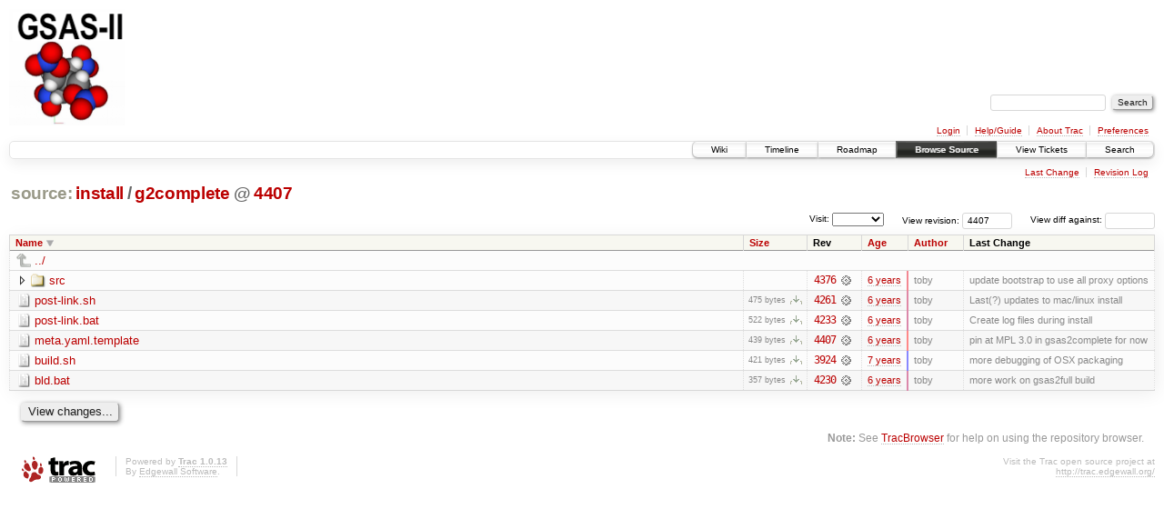

--- FILE ---
content_type: text/html;charset=utf-8
request_url: https://subversion.xray.aps.anl.gov/trac/pyGSAS/browser/install/g2complete?rev=4407&order=name&desc=True
body_size: 15815
content:
<!DOCTYPE html PUBLIC "-//W3C//DTD XHTML 1.0 Strict//EN" "http://www.w3.org/TR/xhtml1/DTD/xhtml1-strict.dtd">
<html xmlns="http://www.w3.org/1999/xhtml">
  
  


  <head>
    <title>
      g2complete in install
     – GSAS-II - Crystallography Data Analysis Software
    </title>
      <meta http-equiv="Content-Type" content="text/html; charset=UTF-8" />
      <meta http-equiv="X-UA-Compatible" content="IE=edge" />
    <!--[if IE]><script type="text/javascript">
      if (/^#__msie303:/.test(window.location.hash))
        window.location.replace(window.location.hash.replace(/^#__msie303:/, '#'));
    </script><![endif]-->
        <link rel="search" href="/trac/pyGSAS/search" />
        <link rel="help" href="/trac/pyGSAS/wiki/TracGuide" />
        <link rel="up" href="/trac/pyGSAS/browser/install?rev=4407&amp;order=name&amp;desc=True" title="Parent directory" />
        <link rel="start" href="/trac/pyGSAS/wiki" />
        <link rel="stylesheet" href="/trac/pyGSAS/chrome/common/css/trac.css" type="text/css" /><link rel="stylesheet" href="/trac/pyGSAS/chrome/common/css/browser.css" type="text/css" />
        <link rel="shortcut icon" href="/trac/pyGSAS/chrome/common/trac.ico" type="image/x-icon" />
        <link rel="icon" href="/trac/pyGSAS/chrome/common/trac.ico" type="image/x-icon" />
    <style id="trac-noscript" type="text/css">.trac-noscript { display: none !important }</style>
      <link type="application/opensearchdescription+xml" rel="search" href="/trac/pyGSAS/search/opensearch" title="Search GSAS-II - Crystallography Data Analysis Software" />
      <script type="text/javascript" charset="utf-8" src="/trac/pyGSAS/chrome/common/js/jquery.js"></script>
      <script type="text/javascript" charset="utf-8" src="/trac/pyGSAS/chrome/common/js/babel.js"></script>
      <script type="text/javascript" charset="utf-8" src="/trac/pyGSAS/chrome/common/js/trac.js"></script>
      <script type="text/javascript" charset="utf-8" src="/trac/pyGSAS/chrome/common/js/search.js"></script>
      <script type="text/javascript" charset="utf-8" src="/trac/pyGSAS/chrome/common/js/expand_dir.js"></script>
      <script type="text/javascript" charset="utf-8" src="/trac/pyGSAS/chrome/common/js/keyboard_nav.js"></script>
    <script type="text/javascript">
      jQuery("#trac-noscript").remove();
      jQuery(document).ready(function($) {
        $(".trac-autofocus").focus();
        $(".trac-target-new").attr("target", "_blank");
        setTimeout(function() { $(".trac-scroll").scrollToTop() }, 1);
        $(".trac-disable-on-submit").disableOnSubmit();
      });
    </script>
    <meta name="ROBOTS" content="NOINDEX" />
    <script type="text/javascript" src="/trac/pyGSAS/chrome/common/js/folding.js"></script>
    <script type="text/javascript">
      jQuery(document).ready(function($) {
        $(".trac-toggledeleted").show().click(function() {
                  $(this).siblings().find(".trac-deleted").toggle();
                  return false;
        }).click();
        $("#jumploc input").hide();
        $("#jumploc select").change(function () {
          this.parentNode.parentNode.submit();
        });
          /* browsers using old WebKits have issues with expandDir... */
          var webkit_rev = /AppleWebKit\/(\d+)/.exec(navigator.userAgent);
          if ( !webkit_rev || (521 - webkit_rev[1]).toString()[0] == "-" )
            enableExpandDir(null, $("table.dirlist tr"), {
                action: 'inplace',
                range_min_secs: '63691635006',
                range_max_secs: '63723166720'
            });
      });
    </script>
  </head>
  <body>
    <div id="banner">
      <div id="header">
        <a id="logo" href="https://subversion.xray.aps.anl.gov/trac/pyGSAS"><img src="https://subversion.xray.aps.anl.gov/pyGSAS/trunk/help/gsas2logo.png" alt="" /></a>
      </div>
      <form id="search" action="/trac/pyGSAS/search" method="get">
        <div>
          <label for="proj-search">Search:</label>
          <input type="text" id="proj-search" name="q" size="18" value="" />
          <input type="submit" value="Search" />
        </div>
      </form>
      <div id="metanav" class="nav">
    <ul>
      <li class="first"><a href="/trac/pyGSAS/login">Login</a></li><li><a href="/trac/pyGSAS/wiki/TracGuide">Help/Guide</a></li><li><a href="/trac/pyGSAS/about">About Trac</a></li><li class="last"><a href="/trac/pyGSAS/prefs">Preferences</a></li>
    </ul>
  </div>
    </div>
    <div id="mainnav" class="nav">
    <ul>
      <li class="first"><a href="/trac/pyGSAS/wiki">Wiki</a></li><li><a href="/trac/pyGSAS/timeline">Timeline</a></li><li><a href="/trac/pyGSAS/roadmap">Roadmap</a></li><li class="active"><a href="/trac/pyGSAS/browser">Browse Source</a></li><li><a href="/trac/pyGSAS/report">View Tickets</a></li><li class="last"><a href="/trac/pyGSAS/search">Search</a></li>
    </ul>
  </div>
    <div id="main">
      <div id="ctxtnav" class="nav">
        <h2>Context Navigation</h2>
        <ul>
          <li class="first"><a href="/trac/pyGSAS/changeset/4407/install/g2complete">Last Change</a></li><li class="last"><a href="/trac/pyGSAS/log/install/g2complete?rev=4407">Revision Log</a></li>
        </ul>
        <hr />
      </div>
    <div id="content" class="browser">
        <h1>
          
<a class="pathentry first" href="/trac/pyGSAS/browser?rev=4407&amp;order=name&amp;desc=True" title="Go to repository root">source:</a>
<a class="pathentry" href="/trac/pyGSAS/browser/install?rev=4407&amp;order=name&amp;desc=True" title="View install">install</a><span class="pathentry sep">/</span><a class="pathentry" href="/trac/pyGSAS/browser/install/g2complete?rev=4407&amp;order=name&amp;desc=True" title="View g2complete">g2complete</a>
<span class="pathentry sep">@</span>
  <a class="pathentry" href="/trac/pyGSAS/changeset/4407/" title="View changeset 4407">4407</a>
<br style="clear: both" />

        </h1>
        <div id="diffrev">
          <form action="/trac/pyGSAS/changeset" method="get">
            <div>
              <label title="Show the diff against a specific revision">
                View diff against: <input type="text" name="old" size="6" />
                <input type="hidden" name="old_path" value="install/g2complete" />
                <input type="hidden" name="new" value="4407" />
                <input type="hidden" name="new_path" value="install/g2complete" />
              </label>
            </div>
          </form>
        </div>
        <div id="jumprev">
          <form action="" method="get">
            <div>
              <label for="rev" title="Hint: clear the field to view latest revision">
                View revision:</label>
              <input type="text" id="rev" name="rev" value="4407" size="6" />
            </div>
          </form>
        </div>
        <div id="jumploc">
          <form action="" method="get">
            <div class="buttons">
              <label for="preselected">Visit:</label>
              <select id="preselected" name="preselected">
                <option selected="selected"></option>
                <optgroup label="branches">
                  <option value="/trac/pyGSAS/browser/trunk">trunk</option>
                </optgroup>
              </select>
              <input type="submit" value="Go!" title="Jump to the chosen preselected path" />
            </div>
          </form>
        </div>
        <div class="trac-tags">
        </div>
        <table class="listing dirlist" id="dirlist">
          
  <thead>
    <tr>
      
  <th class="name desc">
    <a title="Sort by name (ascending)" href="/trac/pyGSAS/browser/install/g2complete?rev=4407">Name</a>
  </th>

      
  <th class="size">
    <a title="Sort by size (ascending)" href="/trac/pyGSAS/browser/install/g2complete?rev=4407&amp;order=size">Size</a>
  </th>

      <th class="rev">Rev</th>
      
  <th class="date">
    <a title="Sort by date (ascending)" href="/trac/pyGSAS/browser/install/g2complete?rev=4407&amp;order=date">Age</a>
  </th>

      
  <th class="author">
    <a title="Sort by author (ascending)" href="/trac/pyGSAS/browser/install/g2complete?rev=4407&amp;order=author">Author</a>
  </th>

      <th class="change">Last Change</th>
    </tr>
  </thead>

          <tbody>
              <tr class="even">
                <td class="name" colspan="6">
                  <a class="parent" title="Parent Directory" href="/trac/pyGSAS/browser/install?rev=4407&amp;order=name&amp;desc=True">../</a>
                </td>
              </tr>
            
    <tr class="even">
      <td class="name">
        <a class="dir" title="View Directory" href="/trac/pyGSAS/browser/install/g2complete/src?rev=4407&amp;desc=1">src</a>
      </td>
      <td class="size">
        <span title="None bytes"></span>
      </td>
      <td class="rev">
        <a title="View Revision Log" href="/trac/pyGSAS/log/install/g2complete/src?rev=4407">4376</a>
        <a title="View Changeset" class="chgset" href="/trac/pyGSAS/changeset/4376/"> </a>
      </td>
      <td class="age" style="border-color: rgb(243,136,147)">
        <a class="timeline" href="/trac/pyGSAS/timeline?from=2020-03-19T16%3A27%3A06-05%3A00&amp;precision=second" title="See timeline at Mar 19, 2020 4:27:06 PM">6 years</a>
      </td>
      <td class="author">toby</td>
      <td class="change">
          update bootstrap to use all proxy options
      </td>
    </tr>
    <tr class="odd">
      <td class="name">
        <a class="file" title="View File" href="/trac/pyGSAS/browser/install/g2complete/post-link.sh?rev=4407&amp;desc=1">post-link.sh</a>
      </td>
      <td class="size">
        <span title="475 bytes">475 bytes</span>
        <a href="/trac/pyGSAS/export/4407/install/g2complete/post-link.sh" class="trac-rawlink" title="Download">​</a>
      </td>
      <td class="rev">
        <a title="View Revision Log" href="/trac/pyGSAS/log/install/g2complete/post-link.sh?rev=4407">4261</a>
        <a title="View Changeset" class="chgset" href="/trac/pyGSAS/changeset/4261/"> </a>
      </td>
      <td class="age" style="border-color: rgb(224,136,166)">
        <a class="timeline" href="/trac/pyGSAS/timeline?from=2020-01-19T10%3A07%3A35-06%3A00&amp;precision=second" title="See timeline at Jan 19, 2020 10:07:35 AM">6 years</a>
      </td>
      <td class="author">toby</td>
      <td class="change">
          Last(?) updates to mac/linux install
      </td>
    </tr>
    <tr class="even">
      <td class="name">
        <a class="file" title="View File" href="/trac/pyGSAS/browser/install/g2complete/post-link.bat?rev=4407&amp;desc=1">post-link.bat</a>
      </td>
      <td class="size">
        <span title="522 bytes">522 bytes</span>
        <a href="/trac/pyGSAS/export/4407/install/g2complete/post-link.bat" class="trac-rawlink" title="Download">​</a>
      </td>
      <td class="rev">
        <a title="View Revision Log" href="/trac/pyGSAS/log/install/g2complete/post-link.bat?rev=4407">4233</a>
        <a title="View Changeset" class="chgset" href="/trac/pyGSAS/changeset/4233/"> </a>
      </td>
      <td class="age" style="border-color: rgb(219,136,171)">
        <a class="timeline" href="/trac/pyGSAS/timeline?from=2020-01-03T15%3A26%3A51-06%3A00&amp;precision=second" title="See timeline at Jan 3, 2020 3:26:51 PM">6 years</a>
      </td>
      <td class="author">toby</td>
      <td class="change">
          Create log files during install
      </td>
    </tr>
    <tr class="odd">
      <td class="name">
        <a class="file" title="View File" href="/trac/pyGSAS/browser/install/g2complete/meta.yaml.template?rev=4407&amp;desc=1">meta.yaml.template</a>
      </td>
      <td class="size">
        <span title="439 bytes">439 bytes</span>
        <a href="/trac/pyGSAS/export/4407/install/g2complete/meta.yaml.template" class="trac-rawlink" title="Download">​</a>
      </td>
      <td class="rev">
        <a title="View Revision Log" href="/trac/pyGSAS/log/install/g2complete/meta.yaml.template?rev=4407">4407</a>
        <a title="View Changeset" class="chgset" href="/trac/pyGSAS/changeset/4407/"> </a>
      </td>
      <td class="age" style="border-color: rgb(255,136,136)">
        <a class="timeline" href="/trac/pyGSAS/timeline?from=2020-04-22T10%3A38%3A40-05%3A00&amp;precision=second" title="See timeline at Apr 22, 2020 10:38:40 AM">6 years</a>
      </td>
      <td class="author">toby</td>
      <td class="change">
          pin at MPL 3.0 in gsas2complete for now
      </td>
    </tr>
    <tr class="even">
      <td class="name">
        <a class="file" title="View File" href="/trac/pyGSAS/browser/install/g2complete/build.sh?rev=4407&amp;desc=1">build.sh</a>
      </td>
      <td class="size">
        <span title="421 bytes">421 bytes</span>
        <a href="/trac/pyGSAS/export/4407/install/g2complete/build.sh" class="trac-rawlink" title="Download">​</a>
      </td>
      <td class="rev">
        <a title="View Revision Log" href="/trac/pyGSAS/log/install/g2complete/build.sh?rev=4407">3924</a>
        <a title="View Changeset" class="chgset" href="/trac/pyGSAS/changeset/3924/"> </a>
      </td>
      <td class="age" style="border-color: rgb(136,136,255)">
        <a class="timeline" href="/trac/pyGSAS/timeline?from=2019-04-23T11%3A50%3A06-05%3A00&amp;precision=second" title="See timeline at Apr 23, 2019 11:50:06 AM">7 years</a>
      </td>
      <td class="author">toby</td>
      <td class="change">
          more debugging of OSX packaging
      </td>
    </tr>
    <tr class="odd">
      <td class="name">
        <a class="file" title="View File" href="/trac/pyGSAS/browser/install/g2complete/bld.bat?rev=4407&amp;desc=1">bld.bat</a>
      </td>
      <td class="size">
        <span title="357 bytes">357 bytes</span>
        <a href="/trac/pyGSAS/export/4407/install/g2complete/bld.bat" class="trac-rawlink" title="Download">​</a>
      </td>
      <td class="rev">
        <a title="View Revision Log" href="/trac/pyGSAS/log/install/g2complete/bld.bat?rev=4407">4230</a>
        <a title="View Changeset" class="chgset" href="/trac/pyGSAS/changeset/4230/"> </a>
      </td>
      <td class="age" style="border-color: rgb(219,136,171)">
        <a class="timeline" href="/trac/pyGSAS/timeline?from=2020-01-03T12%3A19%3A24-06%3A00&amp;precision=second" title="See timeline at Jan 3, 2020 12:19:24 PM">6 years</a>
      </td>
      <td class="author">toby</td>
      <td class="change">
          more work on gsas2full build
      </td>
    </tr>

          </tbody>
        </table>
      <div id="anydiff">
        <form action="/trac/pyGSAS/diff" method="get">
          <div class="buttons">
            <input type="hidden" name="new_path" value="/install/g2complete" />
            <input type="hidden" name="old_path" value="/install/g2complete" />
            <input type="hidden" name="new_rev" value="4407" />
            <input type="hidden" name="old_rev" value="4407" />
            <input type="submit" value="View changes..." title="Select paths and revs for Diff" />
          </div>
        </form>
      </div>
      <div id="help"><strong>Note:</strong> See <a href="/trac/pyGSAS/wiki/TracBrowser">TracBrowser</a>
        for help on using the repository browser.</div>
    </div>
    </div>
    <div id="footer" lang="en" xml:lang="en"><hr />
      <a id="tracpowered" href="http://trac.edgewall.org/"><img src="/trac/pyGSAS/chrome/common/trac_logo_mini.png" height="30" width="107" alt="Trac Powered" /></a>
      <p class="left">Powered by <a href="/trac/pyGSAS/about"><strong>Trac 1.0.13</strong></a><br />
        By <a href="http://www.edgewall.org/">Edgewall Software</a>.</p>
      <p class="right">Visit the Trac open source project at<br /><a href="http://trac.edgewall.org/">http://trac.edgewall.org/</a></p>
    </div>
  </body>
</html>